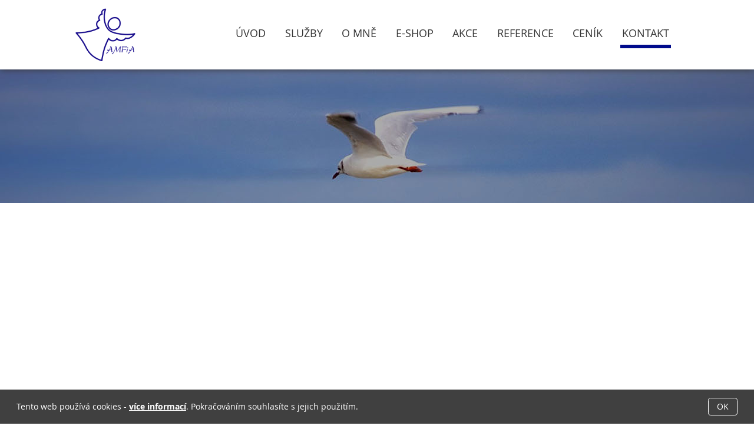

--- FILE ---
content_type: text/html; charset=UTF-8
request_url: https://www.amfia.cz/kontakt
body_size: 5565
content:
<!DOCTYPE html><html lang="cs"><head><meta charset="utf-8" /><title>Kontakty - Amfia.cz</title><meta http-equiv="x-ua-compatible" content="ie=edge" /><style>/* Fonts */
	@font-face	{font-family: openSans; src: url('/assets/fonts/openSans.woff'); font-weight: normal; font-style: normal;}
	@font-face	{font-family: openSans; src: url('/assets/fonts/openSansBold.woff'); font-weight: bold; font-style: normal;}
	@font-face	{font-family: openSans; src: url('/assets/fonts/openSansItalic.woff'); font-weight: normal; font-style: italic;}

/*Base classes */
	body
		{background-color: white; color: #333333; font-family: openSans, sans-serif; font-size: 16px; margin: 0; -ms-overflow-style: -ms-autohiding-scrollbar; scroll-behavior: smooth;}
	h1
		{color: black; font-size: 2em; font-weight: normal; font-style: italic; margin: 0;}
	h2
		{color: black; font-size: 1.5em; text-transform: uppercase; margin: 0;}
	h3
		{color: black; font-size: 1.15em; text-transform: uppercase; margin: 0;}
	ul
		{margin: 0; padding: 0em 0em 0em 1em;}
	p
		{margin: 0;}
	strong
		{font-weight: bold;}
	hr
		{margin: 1em 0 0.5em 0;}
	.title
		{color: black; border-style: solid; margin: 0.5em 0 1em 0;}
	img
		{vertical-align: middle; border: 0;}
	a
		{color: #000b8c; font-weight: bold; text-decoration: none;}
	a:hover
		{text-decoration: underline;}

/*Layout */
	.page
		{width: 100%; min-height: 100vh; display: flex; flex-direction: column; overflow-x: hidden;}
	header
		{width: 80%; padding: 0 10%; flex: none; z-index: 13; box-shadow: 0 0 0.75em #333333;}
	.logoBox
		{width: 25%; display: inline-block; vertical-align: middle;}
	.logo
		{width: 40%; margin: 1em 0;}
	.menu
		{width: 75%; display: inline-flex; text-align: center; vertical-align: middle;}
	.menuOption1, .menuOption2
		{color: #333333; font-size: 1.33em; font-weight: normal; text-transform: uppercase; padding: 0.5em 0; margin: 0 1em; flex: auto; border-bottom: 0.33em solid transparent; transition: 0.75s; -webkit-transition: 0.75s;}
	.menuOption2
		{border-bottom: 0.33em solid #000b8c;}
	.menuOption1:hover
		{text-decoration: none; border-bottom: 0.33em solid #000b8c;}
	.menuOption2:hover
		{text-decoration: none;}
	.controlIcon
		{width: 1.75em; margin: 0.75em 0 0 1.25em; position: relative; flex: none;}
	.iconNum
		{background-color: #ef2523; color: white; font-size: 0.875em; padding: 0 0.45em 0 0.4em; position: absolute; right: 0.75em; top: -0.5em; border-radius: 50%;}

	.notify
		{background-color: #000b8c; color: White; font-weight: bold; width: 100%; padding: 0.5em 1em; margin-bottom: 1.5em; text-align: center; box-sizing: border-box;}
	.main
		{width: 80%; padding: 3em 10%; flex: auto;}
	.slideshow
		{width: 100%; position: relative; white-space: nowrap;}
	.slides
		{width: 100%; position: relative; left: 0%; transition: 0.75s; -webkit-transition: 0.75s;}
	.slideOverlay
		{background-color: black; width: 100%; height: 100%; position: absolute; left: 0%; top: 0%; z-index: 10; opacity: 0; transition: 0.5s; -webkit-transition: 0.5s;}
	.slideContainer
		{width: 100%; height: 100%; position: absolute; left: 0%; top: 0%; z-index: 11;}
	.slideBox
		{width: 100%; height: 100%; display: table;}
	.slideContent0, .slideContent1
		{color: white; padding-bottom: 3em; display: table-cell; text-align: center; vertical-align: middle; position: relative; left: 0em; top: 4em; opacity: 0; transition: 0.75s; -webkit-transition: 0.75s;}
	.slideContent1
		{top: 0em; opacity: 1;}
	.slideContent0 h1, .slideContent1 h1
		{color: white; font-size: 3em; font-weight: bold; font-style: normal;}
	.slideContent0 h2, .slideContent1 h2
		{color: white; font-size: 2em; font-weight: normal; font-style: italic; text-transform: none;}
	.slide2
		{width: 100%; position: relative; z-index: 2;}
	.slide1, .slide3
		{width: 100%; height: 100%; position: absolute; top: 0%; transition: left 0.75s; -webkit-transition: left 0.75s;}
	.slide1
		{left: -100%;}
	.slide3
		{left: 100%;}
	.slideArrow
		{width: 6.3%; margin: 1.25em auto 1.75em auto;}
	.slideButton
		{color: white; font-weight: bold; margin-top: 3.5em; padding: 0.5em 1em; display: inline-block; border: 2px solid white;}
	.slideButton:hover
		{background-color: White; color: #333333; text-decoration: none;}
	.dots
		{width: 33.33%; text-align: center; position: absolute; left: 33.33%; bottom: 6.66%; z-index: 12;}
	.dot
		{width: 1em; margin: 0em 0.75em;}

	.grpLabel
		{background-position: center top; width: 100%; text-align: center; padding: 6em 0;}
	.claimX
		{color: white; font-size: 3.125em; position: relative; top: 0rem; opacity: 1; transition: 0.75s; -webkit-transition: 0.75s;}
	.claimX0
		{top: -1.5rem; opacity: 0;}
	.colLeft
		{width: 60%; display: inline-block; vertical-align: top;}
	.me
		{width: 100%; margin-top: 2em;}
	.answer
		{font-size: 1.5em; font-weight: bold; margin-top: 1.25em; text-align: center;}
	.colRight
		{width: 35%; margin-left: 5%; display: inline-block; vertical-align: top;}
	.headlinesRuler
		{color: #585858; width: 20%; margin: 1.5em 0;}
	.affirmation
		{width: 66.66%; padding: 1em; margin: auto; text-align: center; border: 2px solid #000b8c; border-radius: 0.5em; cursor: pointer;}
	.contacts21, .contacts22
		{width: 45%; display: inline-block; vertical-align: top; position: relative; left: 0em; opacity: 1; transition: 0.75s; -webkit-transition: 0.75s;}
	.contacts22
		{text-align: right;}
	.contacts210
		{left: -3em; opacity: 0;}
	.contacts220
		{left: 3em; opacity: 0;}
	.contactsMap
		{width: 75%;}
	.tiles
		{width: 102%; margin: -1%;}
	.tile
		{width: 31.33%; margin: 1%; display: inline-block; vertical-align: top; position: relative; top: 0em; opacity: 1; transition: 0.75s; -webkit-transition: 0.75s;}
	.tile0
		{top: 1.25em; opacity: 0;}
	.tile h3
		{font-size: 1.15em; line-height: 133%; margin-top: 0.75em;}
	.tile p
		{font-size: 0.875em; margin-top: 0.5em;}
	.event
		{width: 32.33%; height: 10em; margin: 0.5%; display: inline-block; vertical-align: top; position: relative; top: 0em; border: 3px solid #000b8c; opacity: 1;
		overflow: hidden; text-overflow: ellipsis; box-sizing: border-box; -moz-box-sizing: border-box; transition: 0.75s; -webkit-transition: 0.75s;}
 	.event0
		{top: 1.25em; opacity: 0;}
 	.eventOver
 		{background-color: #000b8c; color: white; cursor: pointer;}
	.eventHead
		{background-color: #000b8c; color: white; padding: 0.5em 0.75em; display: flex;}
	.eventDates
		{flex: auto;}
	.eventLocation
		{text-align: right; flex: auto;}
	.eventBody
		{text-transform: uppercase; padding: 1.5em;}
	.gridThumbs
		{width: 102%; margin: -1%;}
	.gridThumb
		{width: 31.33%; margin: 1%; display: inline-block; vertical-align: top; position: relative; top: 0em; opacity: 1; transition: 0.75s; -webkit-transition: 0.75s;}
	.gridThumb0
		{top: 1.25em; opacity: 0;}
	.gridLabel
		{text-align: center; margin-top: 0.75em;}

	.readMore
		{height: 8.75em; overflow: hidden; transition: 0.75s;}
	.readMoreTrigger
		{transition: 0.75s;}
	.video
		{width: 100%; height: 60vh;}

	footer
		{padding: 1em 10%; margin-top: 2.5em; position: relative; flex: none; border-top: 4px solid #000b8c;}
	footer a
		{font-weight: normal;}
	.footerLeft
		{width: 90%; display: inline-block; vertical-align: middle;}
	.footerRight
		{line-height: 150%; width: 10%; display: inline-block; text-align: right; vertical-align: middle; position: relative;}
	.footerIcon
		{width: 1rem;}
	.toTop
		{width: 2.5em; position: absolute; left: calc(50% - 1.25em); top: -2.75em; opacity: 1; transition: 0.75s; -webkit-transition: 0.75s;}
	.toTop0
		{top: -1.5em; opacity: 0;}
	.notice
		{background-color: #000b8c; color: white; font-size: 0.875em; padding: 1em 0; text-align: center;}
	.cookieJar
		{background-color: rgba(0,0,0,.75); color: white; width: 100%; padding: 1em 2em; position: fixed; left: 0; bottom: 0; z-index: 99;
		box-sizing: border-box; -moz-box-sizing: border-box; transition: 0.75s; -webkit-transition: 0.75s;}
	.cookieJar0
		{bottom: -5em;}
	.cookieJar1
		{width: 75%; vertical-align: middle; display: inline-block;}
	.cookieJar1 a
		{color: white; text-decoration: underline;}
	.cookieJar2
		{width: 25%; text-align: right; vertical-align: middle; display: inline-block;}
	.cookieJar2 .buttonX
		{background-color: inherit; color: white; border: 1px solid white;}
	.cookieJar2 .buttonX:hover
		{background-color: white; color: black;}

/*Shop */
	.appSteps
		{color: #2c2c2c; font-size: 1.25em; padding: 0.75em 0; margin-bottom: 1.5em; text-align: center; border: 1px solid #cccccc; border-left: 0px; border-right: 0px;}
	.appSteps a
		{color: #2c2c2c; font-weight: normal;}
	.appStep
		{color: #000b8c; display: inline-block;}
	.appStep1
	 	{font-weight: bold;}
	.appStep0
		{color: #aaaaaa;}
	.col21
		{width: 47.5%; display: inline-block; vertical-align: top;}
	.col22
		{width: 47.5%; margin-left: 5%; display: inline-block; vertical-align: top;}
	.buyIcon
		{width: 1.75em;}
	.cartPriceCol
		{width: 7.5%; text-align: right;}
	.cartQtyCol
		{width: 7.5%; text-align: center;}
	.cartThumb
		{width: 15%; margin-right: 0.66em; display: inline-block; vertical-align: middle;}
	.cartHeader
		{width: calc(85% - 0.66em); display: inline-block; vertical-align: middle;}
	.cartQty
		{width: 80%; margin-left: 10%; text-align: center;}
	.cartPrice
		{font-size: 1.5em; font-weight: bold; position: relative;}
	.cartDel
		{font-size: 0.75rem; font-weight: normal; position: absolute; right: 0; top: 90%;}
	.cartTotal
		{font-size: 1.5em; font-weight: bold;}
	.cartSummary
		{padding: 1em 0.5em 0.5em 0.5em; border-bottom: 2px solid black;}
	.cartSummary a
		{color: #2e2e2e;}
	.orderSummary
		{margin-top: 1.5em;}

/*Tables */
	.table0
		{}
	.table1
		{border-top: 1px solid #cccccc;}
	.table5
		{border-top: 5px solid #585858;}
	.tabHead, .tabSum
		{font-weight: bold; text-transform: uppercase;}
	.tabRow1
		{}
	.tabRow2
		{background-color: #ebf2fd;}
	.tabNew
		{background-color: #ffff9c;}
	.tabMark
		{background-color: #6699ff; font-style: italic;}
	.tabSilver
		{background-color: #eeeeee; font-style: italic;}
	.tabWarn
		{background-color: #ffccdd;}
	.tabOver
		{background-color: #d7ebfc; cursor: default;}
	.tabCellHead
		{padding: 0.5em; border-bottom: 5px solid #585858;}
	.tabCell0
		{padding: 0.5em;}
	.tabCell1
		{padding: 0.5em; border-bottom: 1px solid #cccccc;}
	.tabCellSum
		{padding: 0.5em; border-top: 4px solid #585858;}

/*Form */
	form
		{margin: 0;}
	label
		{cursor: pointer;}
	.checkbox
		{border: 0; -webkit-appearance: checkbox;}
	input, textarea, select
		{font-family: arial; font-size: 0.875em; padding: 0.33em; border: 1px solid #cccccc; outline: 0; box-sizing: border-box; -moz-box-sizing: border-box;}
	textarea
		{overflow: auto;}
	.button1, .buttonX
		{background-color: #000b8c; color: white; font-weight: normal; text-transform: uppercase; padding: 0.33em 1em; display: inline-block; border: 1px solid white; border-radius: 0.33em; outline: 0; -webkit-appearance: none;}
	.button1:hover, .buttonX:hover
		{background-color: inherit; color: #000b8c; text-decoration: none; border: 1px solid #000b8c;}
	.gapLeft, .gapSide
		{margin-left: 0.33em;}
	.gapTop
		{margin-top: 0.33em;}

/*General */
	.infoBar
		{background-color: #ffff9c; padding: 0.5em 1em;}
	.isBlue
		{color: #000b8c;}
	.isNew
		{font-style: italic;}
	.isErr
		{border: 1px solid red;}
	.isHidden
		{display: none;}
	.isFull
		{width: 100%;}
	.isMaxFull
		{max-width: 100%;}
	.isHalf
		{width: 50%;}
	.isThird1, .isThirdX
		{width: calc(33.33% - 0.22em); display: inline-block; vertical-align: top;}
	.isThirdX
		{margin-left: 0.33em;}
	.isGrow
		{transition: 0.25s; -webkit-transition: 0.25s;}
	.isGrow:hover
		{transform: scale(1.1); -webkit-transform: scale(1.1);}
	.isNoGrow
		{vertical-align: middle; display: inline-block; overflow: hidden;}
	.isCenter
		{text-align: center;}
	.isRight
		{text-align: right;}
	.isDarken
		{background-color: rgba(0,0,0,0.6); width: 100%; height: 100%; position: fixed; left: 0; top: 0; z-index: 101;}
	.isDialog
		{background-color: white; width: 33.33%; padding: 2em; position: fixed; left: 33.33%; top: 25%; z-index: 111;}
	.isDialogX
		{background-color: white; width: 66.66%; height: 80%; position: fixed; left: 16.66%; top: 10%; z-index: 111; overflow: auto;}
	.dialogTitle
		{background-color: #ef5698; color: white; font-size: 1.25em; font-weight: bold; padding: 0.5em 1em;}
	.dialogBody
		{padding: 1.25em 1.25em 2.5em 1.25em;}
	.dialogButtons
		{padding: 0em 1.25em 1.25em 1.25em;}
	.dialogClose
		{color: white; margin-top: -0.075em; float: right;}
	.dialogClose:hover
		{color: White;}

/*Media-queries*/
	@media all and (max-width: 1380px){
		body
			{font-size: 15px;}
		.menuOption1, .menuOption2
			{font-size: 1.25em; margin: 0 0.75em;}
		.slideContent0 h1, .slideContent1 h1
			{font-size: 2.75em;}
		.slideContent0 h2, .slideContent1 h2
			{font-size: 1.75em;}
		.slideButton
			{margin-top: 2.5em; padding: 0.33em 1em;}
		.iconButton
			{width: 49%;}
	}

	@media all and (max-width: 1300px){
		body
			{font-size: 14px;}
		.event
			{height: 11em;}
		.isThird1, .isThirdX
			{width: 100%;}
		.isThirdX
			{margin: 0.75em 0 0 0 ;}
	}

	@media all and (max-width: 1200px){
		body
			{font-size: 13px;}
	}

	@media all and (max-width: 1080px){
		body
			{font-size: 12px;}
		.menuOption1, .menuOption2
			{font-size: 1.15em; margin: 0 0.675em;}
	}
</style><meta name="description" content="Amfia - Kontakty na Alenu Maršíkovou Fingerhutovou s mapou, provozní doba, konzultace o víkendu, návštěva u vás doma" /><meta property="og:title" content="Kontakty - Amfia.cz" /><meta property="og:image" content="https://www.amfia.cz/favicon.jpg" /><meta name="viewport" content="width=device-width, initial-scale=1" /><meta name="author" content="amfia.cz" /><script async src="https://www.googletagmanager.com/gtag/js?id=G-WMG8TEG71E"></script><script>window.dataLayer = window.dataLayer || [];function gtag() {dataLayer.push(arguments);}gtag('js', new Date());gtag('config', 'G-WMG8TEG71E');</script><script>
		!function(f,b,e,v,n,t,s) {
			if(f.fbq)return;n=f.fbq=function(){n.callMethod?
			n.callMethod.apply(n,arguments):n.queue.push(arguments)};
			if(!f._fbq)f._fbq=n;n.push=n;n.loaded=!0;n.version='2.0';
			n.queue=[];t=b.createElement(e);t.async=!0;
			t.src=v;s=b.getElementsByTagName(e)[0];
			s.parentNode.insertBefore(t,s)}(window,document,'script',
			'https://connect.facebook.net/en_US/fbevents.js');
			fbq('init', '1570570653764442'); 
			fbq('track', 'PageView');
		</script>

		<noscript>
			<img height="1" width="1" src="https://www.facebook.com/tr?id=1570570653764442&ev=PageView&noscript=1"/>
		</noscript>
	</head><body id="top"><div class="page"><header><div class="logoBox"><a href="/"><img src="/assets/img/logo.png" alt="Amfia" class="logo" /></a></div><div class="menu"><a href="/" class="menuOption1">Úvod</a><a href="/sluzby" class="menuOption1">Služby</a><a href="/o-mne" class="menuOption1">O&nbsp;Mně</a><a href="/produkty" class="menuOption1">E-Shop</a><a href="/akce" class="menuOption1">Akce</a><a href="/reference" class="menuOption1">Reference</a><a href="/cenik" class="menuOption1">Ceník</a><a href="/kontakt" class="menuOption2">Kontakt</a></div></header><div class="grpLabel" style="background-image: url('/assets/bg/contact.jpg');"><h1 class="claimX claimX0" id="claim">Kontakt</h1></div><div class="main"><div class="contacts21 contacts210" id="contacts21"><h2>Provozní doba</h2><br/><ul><li>pondělí - pátek na základě předběžné telefonické domluvy</li><li>možnost návštěvy u vás doma</li></ul><br/><table cellspacing="0" cellpadding="0" width="100%" class="table1"><tr class="tabRow1"><td class="tabCell1"><strong>Adresa</strong></td><td align="right" class="tabCell1">Za dvorem 1863, Praha 4 - Krč, 142 00</td></tr><tr class="tabRow1"><td class="tabCell1"><strong>Telefon</strong></td><td align="right" class="tabCell1">+420 728 646 617</td></tr><tr class="tabRow1"><td class="tabCell1"><strong>Email</strong></td><td align="right" class="tabCell1"><a href="info@amfia.cz">info@amfia.cz</a></td></tr><tr class="tabRow1"><td class="tabCell1"><strong>Skype</strong></td><td align="right" class="tabCell1">ala.amfia (po předběžné domluvě)</td></tr></table></div><div class="contacts22 contacts220" id="contacts22"><br/><a href="http://www.mapy.cz/#!x=14.466009&y=50.018255&z=15&d=addr_9019378_1&t=s&q=Za%2520dvorem%25201863%252C%2520Praha%25204&qp=10.580120_48.540001_17.552113_50.982469_6" target="_blank"><img src="/assets/img/map1.jpg" alt="" class="contactsMap" /></a></div><br/><br/><br/><div class="contacts21 contacts210" id="contacts23"><h2>Osobní konzultace o víkendu</h2><br/><ul><li>po předběžné domluvě</li></ul><br/><br/><table cellspacing="0" cellpadding="0" width="100%" class="table1"><tr class="tabRow1"><td class="tabCell1"><strong>Adresa</strong></td><td align="right" class="tabCell1">Petrovice 33, Humpolec</td></tr></table></div><div class="contacts22 contacts220" id="contacts24"><br/><a href="http://www.mapy.cz/s/9rlt" target="_blank"><img src="/assets/img/map2.jpg" alt="" class="contactsMap" /></a></div><br/><br/><br/><div class="contacts21 contacts210" id="contacts25"><h2>Kontaktní formulář</h2><br/><form onsubmit="javascript:return false;" name="f1" id="contactForm"><div class="isThird1"><b>Jméno:</b><br/><input name="name" class="isFull" /></div><div class="isThirdX"><b>Email*:</b><br/><input name="email" class="isFull" /></div><div class="isThirdX"><b>Telefon:</b><br/><input name="phone" class="isFull" /></div><textarea name="body" placeholder="Zpráva" rows="5" class="isFull gapTop"></textarea><a href="javascript:formCheck();" class="button1 gapTop">Odeslat</a></form></div></div><footer><div class="footerLeft">AMFiA&nbsp; &#8226; &nbsp;Za Dvorem 1863, 142 00 Praha 4 - Krč&nbsp; &#8226; &nbsp;<a href="mailto:info@amfia.cz">info@amfia.cz</a>&nbsp; &#8226; &nbsp;728 646 617&nbsp; &#8226; &nbsp;<a href="/assets/docs/gdpr.pdf" target="_blank">Ochrana osobních údajů</a>&nbsp; &#8226; &nbsp;<a href="/assets/docs/obchodni-podminky.pdf" target="_blank">Obchodní podmínky</a></div><div class="footerRight"><a href="https://www.facebook.com/amfia.cz/" target="_blank"><img src="/assets/img/icoFB.png" alt="Facebook" class="footerIcon" /></a></div><a href="#top"><img src="/assets/img/toTop.png" alt="" class="toTop toTop0" id="toTop" /></a></footer><div class="notice">&copy;2025 AMFiA</div></div><div class="cookieJar cookieJar0" id="cookieJar"><div class="cookieJar1">Tento web používá cookies - <a href="/assets/docs/cookies.pdf" target="_blank">více informací</a>. Pokračováním souhlasíte s jejich použitím.</div><div class="cookieJar2"><a href="javascript:cookieJarClose();" class="buttonX">OK</a></div></div><script>window.addEventListener('load',cookieJarOpen);function cookieJarOpen() {var cj=document.getElementById('cookieJar');if (cj) cj.classList.remove('cookieJar0');}function cookieJarClose() {var cj=document.getElementById('cookieJar');if (cj) cj.classList.add('cookieJar0');cookieSet('cookieJar','ok', false);}</script>
<script src="/fw17/core.js"></script>
<script>
	var lt_sent='Váš požadavek byl odeslán, děkujeme za váš zájem!';
	window.addEventListener('resize',pageAnimations);
	window.addEventListener('scroll',pageAnimations);
	window.addEventListener('load',pageAnimations);

	function formCheck() {
		var ok = true;
		var ff = document.f1;
		ff.email.classList.remove('isErr');
		if (!isEmail(ff.email.value)) {
			ff.email.classList.add('isErr');
			if (ok) ff.email.focus();
			ok = false;
		}
		httpRequest('/svcSend.php?sec=1bf86af0ba515da07129091e42684f75&name='+ff.name.value+'&email='+ff.email.value+'&phone='+ff.phone.value+'&body='+encodeURIComponent(ff.body.value));
	}

	function formSent() {
		alert(lt_sent);
		var ff = document.f1;
		ff.innerHTML = ff.innerHTML;
	}

	function pageAnimations() {
		cssTrigger('claim', 0.1, 'claim', 'claimX0', 0.25);
		cssTrigger('contacts21', 0.1, 'contacts21', 'contacts210', 0.15);
		cssTrigger('contacts22', 0.1, 'contacts22', 'contacts220', 0);
		cssTrigger('contacts23', 0.1, 'contacts23', 'contacts210', 0.3);
		cssTrigger('contacts24', 0.1, 'contacts24', 'contacts220', 0.1);
		cssTrigger('contacts25', 0.1, 'contacts25', 'contacts210', 0.2);
		cssTrigger('toTop', 0.1, 'toTop', 'toTop0', 0);
	}
</script></body></html>